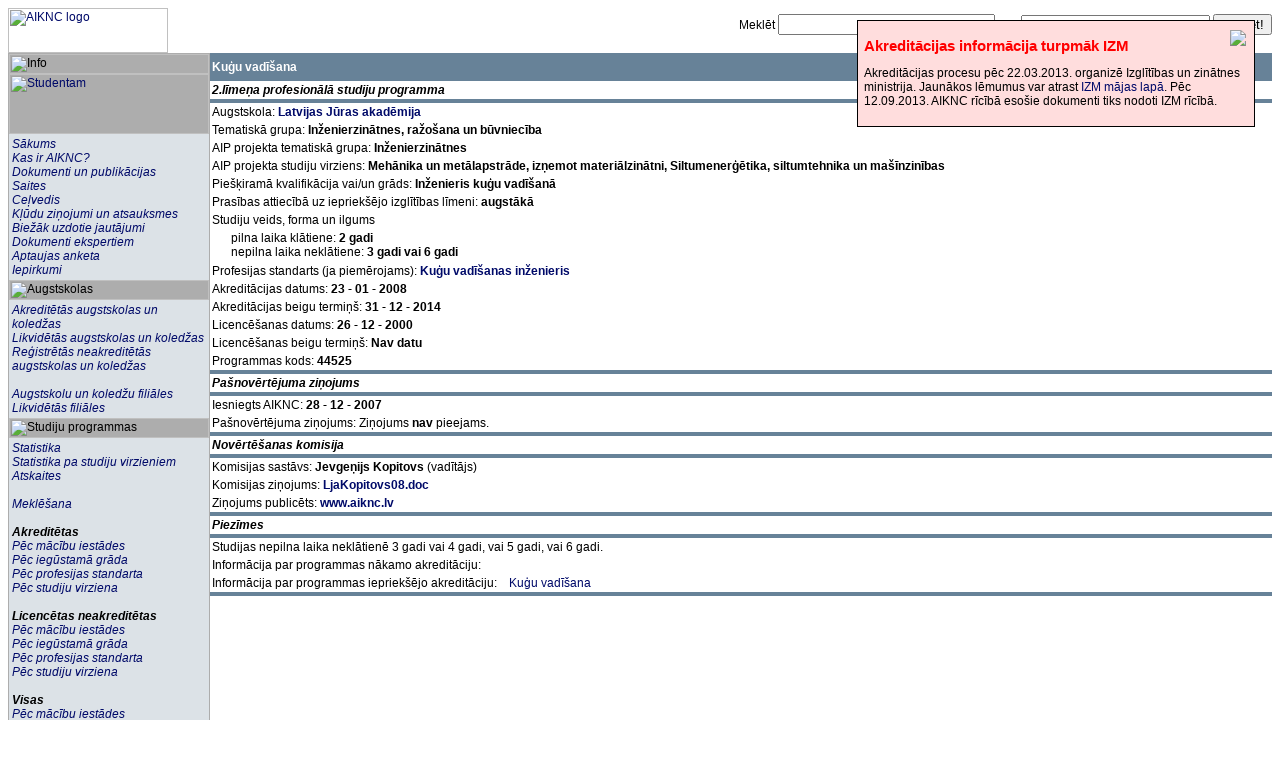

--- FILE ---
content_type: text/html; charset=iso-8859-13
request_url: http://aiknc.lv/lv/prog_view.php?id=5847
body_size: 3779
content:
<!DOCTYPE html PUBLIC "-//W3C//DTD HTML 4.01 Transitional//EN">
<html>
<head>

<!DOCTYPE html PUBLIC "-//W3C//DTD HTML 4.01 Transitional//EN">
<html>
<head>
    <title>AIKNC - Programmas apraksts</title>
    <meta http-equiv="Content-Type" content="text/html; charset=ISO-8859-13">
<link rel="stylesheet" href="aiknc.css">
<link rel="shortcut icon" href="favicon.ico">
<script type="text/javascript">
function move_alert() {
    alert_box3 = document.createElement("div");
    var virsraksts = document.createElement("h1");
    var sauklis   = document.createElement("p");
    var closePasive = document.createElement("img");
    sauklis.innerHTML = "Akreditācijas procesu pēc 22.03.2013. organizē Izglītības un zinātnes ministrija. Jaunākos lēmumus var atrast <a href='http://izm.izm.gov.lv/nozares-politika/izglitiba/augstaka-izglitiba/akreditacija.html'>IZM mājas lapā</a>. Pēc 12.09.2013. AIKNC rīcībā esošie dokumenti tiks nodoti IZM rīcībā.";
    closePasive.src = "/images/ClosePopupInactive.gif";
    closePasive.onclick = hide_move_alert;
    closePasive.style.position = "absolute";
    closePasive.style.right = "5px";
    closePasive.style.margin = "3px";
    virsraksts.appendChild(document.createTextNode("Akreditācijas informācija turpmāk IZM"));
    alert_box3.appendChild(closePasive);
    alert_box3.appendChild(virsraksts);
    alert_box3.appendChild(sauklis);
    virsraksts.style.color = "red";
    virsraksts.style.fontWeigth = "bold";
    alert_box3.style.position = "absolute";
    alert_box3.style.left  = "auto";
    alert_box3.style.right = "1%";
    alert_box3.style.top   = "auto";
    alert_box3.style.bottom = "auto";
    alert_box3.style.width = "30%";
    alert_box3.style.zIndex= "4";
    alert_box3.style.backgroundColor = "#FDD";
    alert_box3.style.borderWidth="1px";
    alert_box3.style.borderColor="black";
    alert_box3.style.borderStyle="solid";
    alert_box3.style.padding= "0.5em";
    alert_box3.style.margin = "1em";
    document.body.insertBefore(alert_box3,document.body.firstChild);
    //window.setTimeout(hide_move_alert, 20000);
}

function hide_move_alert() {
  alert_box3.style.display = "none";
}
</script>
</head>

<body bgcolor="#FFFFFF" onload="move_alert();">
<table width="100%" border="0" cellspacing="0" cellpadding="0">
  <tr>
    <td width="200"><a href="/lv/index.php">
      <img src="/images/logo_lv.gif" width="160" height="45" alt="AIKNC logo" /></a></td>
    <td width="99%" align="right">
      <form action="search.php?precizi=2&kartot=3&kartot2=1&radit=4" method="POST">
	Meklēt <input size="25" maxlength="50" type="text" name="mek">
	pēc 
	<select name="peec">
	    <option value="1">programmas nosaukuma</option>
	    <option value="2">mācību iestādes nosaukuma</option>
	    <option value="3">iegūstamās kvalifikācijas</option>
	</select>
	<input type="Submit" name="submit" value="Meklēt!">
      </form>
    </td>
  </tr>
  <tr>
    <td width="200" valign="top">
      <table width="100%" border="0" cellspacing="0" cellpadding="1" bgcolor="#ADADAD">
        <tr valign="top">
          <td>
            <img src="/images/lv/info.gif" width="200" height="20" alt="Info" /><br />
            <a href="/lv/student_new.php">
              <img src="/images/studmenu.jpg"  width="200" height="60" alt="Studentam" /></a>
            <table width="100%" border="0" cellspacing="0" cellpadding="3">
              <tr bgcolor="#DCE2E7">
                <td><a href="/lv/index.php"><i>Sākums</i></a><br>
<a href="/lv/about.php"><i>Kas ir AIKNC?</i></a><br>
<a href="/lv/kopmat.php"><i>Dokumenti un publikācijas</i></a><br>
<a href="/lv/links.php"><i>Saites</i></a><br>
<a href="/lv/help.php"><i>Ceļvedis</i></a><br>
<!-- <a href="/lv/site.php"><i>Lapas izveidošana</i></a><br> -->
<a href="/lv/feedback.php"><i>Kļūdu ziņojumi un atsauksmes</i></a><br />
<a href="/lv/buj"><i>Biežāk uzdotie jautājumi</i></a><br />
<a href="/lv/ekspertiem.php"><i>Dokumenti ekspertiem</i></a><br />
<a href="/anketa/"><i>Aptaujas anketa</i></a><br />
<a href="/lv/iepirkumu_saraksts.php"><i>Iepirkumi</i></a><br />

</td>
              </tr>
            </table>
            <img src="/images/lv/aug.gif" width="200" height="20" alt="Augstskolas" /><br />
            <table width="100%" border="0" cellspacing="0" cellpadding="3">
              <tr bgcolor="#DCE2E7">
                <td><a href="/lv/list.php"><i>Akreditētās augstskolas un koledžas</i></a> <br />
<a href="/lv/old_list.php"><i>Likvidētās augstskolas un koledžas</i></a> <br />
<a href="/lv/llist.php"><i>Reģistrētās neakreditētās augstskolas un koledžas</i></a> <br /><br />
<a href="/lv/fil_list.php"><i>Augstskolu un koledžu filiāles</i></a> <br />
<a href="/lv/fil_likv_list.php"><i>Likvidētās filiāles</i></a>

</td>
              </tr>
            </table>
            <img src="/images/lv/studpro.gif" width="200" height="20" alt="Studiju programmas" /><br />
            <table width="100%" border="0" cellspacing="0" cellpadding="3">
              <tr bgcolor="#DCE2E7">
                <td><a href="prog_stat.php"><i>Statistika</i></a><br />
<a href="prog_aip_virziens_stat.php"><i>Statistika pa studiju virzieniem</i></a><br />
<a href="report.php"><i>Atskaites</i></a><br><br />
<a href="search.php"><i>Meklēšana</i></a><br><br />
<b><i>Akreditētas</i></b><br>
<a href="prog_au.php"><i>Pēc mācību iestādes</i></a><br />
<!--<a href="prog_nov.php"><i>Pēc novirziena</i></a><br />-->
<a href="prog_grads.php"><i>Pēc iegūstamā grāda</i></a><br />
<a href="prog_stand.php"><i>Pēc profesijas standarta</i></a><br />
<a href="prog_aip_virziens.php"><i>Pēc studiju virziena</i></a><br />
<br><i><b>Licencētas neakreditētas</b></i><br />
<a href="prog_au_l.php"><i>Pēc mācību iestādes</i></a><br />
<!--<a href="prog_nov_l.php"><i>Pēc novirziena</i></a><br />-->
<a href="prog_grads_l.php"><i>Pēc iegūstamā grāda</i></a><br />
<a href="prog_stand_l.php"><i>Pēc profesijas standarta</i></a><br />
<a href="prog_aip_virziens_l.php"><i>Pēc studiju virziena</i></a><br />
<br><b><i>Visas</i></b><br />
<a href="prog_fulllist.php"><i>Pēc mācību iestādes</i></a><br />
<a href="prog_stand_full.php"><i>Pēc profesijas standarta</i></a><br />
<br><b><i>Neīstenojamas</i></b><br />
<a href="likv_neturp.php"><i>Bez turpinājuma</i></a><br />
<a href="likv_turp.php"><i>Ar turpinājumu</i></a><br />
<!-- <a href="/lv/akr_nelic.php"><i>Akreditētas nelicencētas</i></a><br /> -->

</td>
              </tr>
            </table>
            <img src="/images/lv/lang.gif" width="200" height="20" alt="Valoda" /><br />
            <table width="100%" border="0" cellspacing="0" cellpadding="3">
              <tr align="center" bgcolor="#D9DBBB">
                <td>
                  <div align="center">
                    <a href="/index.php">
                    <img src="/images/lvflag.gif" width="26" height="17" border="0" alt="Latviešu" /></a>&nbsp;&nbsp;
                    <a href="/en/index.php">
                    <img src="/images/ukflag.gif" width="26" height="17" border="0" alt="English" /></a>
                  </div>
                </td>
              </tr>
              <tr>
                <td bgcolor="#FFFFFF">
                  <h3>Kontaktinformācija</h3>
                    <p><b> Nodibinājums "Augstākās izglītības kvalitātes novērtēšanas centrs" (AIKNC) </b></p>
<p> Juridiskā un pasta adrese: <i> Vaļņu iela 2, LV-1050, Rīga </i></p>
<p> E-pasts: <i> aiknc@aiknc.lv </i></p>
<p> Mobilais tālrunis: <i> +371 29283214 </i></p>
<p> Rēķins: <i> LV05PARX0000275971014, AS "Citadele banka", PARXLV22 </i></p>
<p> PVN reģ. nr. <i> LV50003239391 </i></p>
                </td>
              </tr>
            </table>
          </td>
        </tr>
      </table>
      <div style="padding-top: 15px; padding-left: 10px;">
		<a href="http://www.ehea.info/"><img alt="Bologna Process Logo" src="../images/BP_logo.jpg"><img alt="European Higher Education Area Logo" src="../images/EHEA_logo.jpg"></a>
		<a href="http://www.aip.lv/ESF_par_projektu.htm"><img alt="Eiropas Sociālā fonda projekts &quot;Augstākās izglītības studiju programmu izvērtēšana un priekšlikumi kvalitātes paaugstināšanai&quot;" src="../images/ESF_pilns_nosaukums.jpg"></a>
		<a href="http://izm.izm.gov.lv/5715.html"><img alt="Pieteikšanās IZM informatīvajam e-izdevumam" src="../images/izm_info_izd_w176.gif" style="padding-top: 10px;"></a>
		
      </div>
    </td>
    <td width="99%" valign="top">
      <table width="100%" border="0" cellspacing="0" cellpadding="0">
        <tr>
          <td>
            <table width="100%" border="0" cellspacing="0" cellpadding="2">
               <tr bgcolor="#678298">
                   <td height="3">  </td>
               </tr>
               <tr bgcolor="#678298">
                    <td height="20"><b><font color="#FFFFFF">Kuģu vadīšana</font></b>
                </td>
               <tr bgcolor="#678298">
                   <td height="3">  </td>
               </tr>
            <tr>
              <td>
                <b><i>
2.līmeņa profesionālā studiju programma                </i></b>
               </td>
            </tr>
            <tr bgcolor="#678298">
              <td></td>
           </tr>
           <tr>
             <td>Augstskola: <b>
<a href='desc.php?id=9'>Latvijas Jūras akadēmija</a> </b>
            </td>
        </tr>
        <tr>
            <td>
	      Tematiskā grupa: <b>
Inženierzinātnes, ražošana un būvniecība                </b>
            </td>
        </tr>
        <tr><td>AIP projekta tematiskā grupa: <b>Inženierzinātnes</b></td></tr>
        <tr><td>AIP projekta studiju virziens: <b>Mehānika un metālapstrāde, izņemot materiālzinātni, Siltumenerģētika, siltumtehnika un mašīnzinības</b></td></tr>
        <tr>
            <td>
                Piešķiramā kvalifikācija vai/un grāds: <b>
Inženieris kuģu vadīšanā            </b>
          </td>
        </tr>
        <tr>
            <td>
                Prasības attiecībā uz iepriekšējo izglītības līmeni: <b>
augstākā                </b>
              </td>
            </tr>
<tr>
<td>Studiju veids, forma un ilgums <ul class="nedekorets"><li>pilna laika klātiene: <b>2 gadi      </b></li><li>nepilna laika neklātiene: <b>3 gadi  vai 6 gadi     </b></li></ul></td></tr>
              <tr>
                <td>Profesijas standarts (ja piemērojams):
                    <b>
                <a href="/standarti/KugVadInzenPS0404.pdf">Kuģu vadīšanas inženieris</a>
                </b>
            </td>
           </tr>
              <tr>
                <td>Akreditācijas datums: <b>
23 - 01 - 2008                    </b>
                </td>
              </tr>
              <tr>
                <td>Akreditācijas beigu termiņš: <b>
31 - 12 - 2014                    </b>
                </td>
              </tr>
              <tr>
                <td>Licencēšanas datums: <b>
26 - 12 - 2000                    </b>
                </td>
              </tr>
              <tr>
                <td>Licencēšanas beigu termiņš: <b>
Nav datu                    </b>
                 </td>
               </tr>
                <tr>
                  <td>Programmas kods: <b>
44525                    </b>
                 </td>
            </tr>
              <tr bgcolor="#678298">
                <td></td>
            </tr>
            <tr>
               <td>
                    <b><i>Pašnovērtējuma ziņojums</i></b>
               </td>
            </tr>
            <tr bgcolor="#678298">
                <td></td>
            </tr>
            <tr>
                <td>Iesniegts AIKNC: <b>
28 - 12 - 2007                    </b>
                </td>
              </tr>
              <tr>
                <td>Pašnovērtējuma ziņojums:
Ziņojums <b>nav</b> pieejams.               </td>
              </tr>
             <tr bgcolor="#678298">
                <td></td>
             </tr>
             <tr>
                <td>
                    <b><i>Novērtēšanas komisija</i></b>
                </td>
             </tr>
             <tr bgcolor="#678298">
                <td></td>
             </tr>
             <tr>
                <td>Komisijas sastāvs:
 <b> Jevgeņijs Kopitovs </b> (vadītājs)                    </td>
              </tr>
              <tr>
                <td>Komisijas ziņojums: <b>
<a href="/zinojumi/lv/LjaKopitovs08.doc">LjaKopitovs08.doc</a>                </b></td>
              </tr>
              <tr>
                  <td>
Ziņojums publicēts: <b><a href="/zinojumi/lv/LjaKopitovs08.doc">www.aiknc.lv</a></b>
                </td>
            </tr>
            <tr bgcolor="#678298">
                <td></td>
            </tr>
            <tr>
                <td>
                    <b><i>Piezīmes</i></b>
                </td>
            </tr>
            <tr bgcolor="#678298">
                <td></td>
            </tr>
            <tr>
                <td>Studijas nepilna laika neklātienē 3 gadi vai 4 gadi, vai 5 gadi, vai 6 gadi.</td>
            </tr>
            <tr>
                <td>Informācija par programmas nākamo akreditāciju:
                </td>
             </tr>
             <tr>
                <td>Informācija par programmas iepriekšējo akreditāciju:
&nbsp;&nbsp;&nbsp;<a href="prog_view.php?id=4585">Kuģu vadīšana</a><br />
                    </td>
                 </tr>
                 <tr bgcolor="#678298">
                       <td>  </td>
                 </tr>
            </table>
          </td>
        </tr>
      </table>
    </td>
  </tr>
</table>
  <div align="center">
    <p><b>UZMANīBU</b> Mājas lapā ir aktuāla tikai informācija par
    akreditāciju. Pārējā informācija var būt novecojusi.</p>
    <font size="-2">
    <a href="site.php">Informācija par lapas izveidi</a><br />
    Informācija uz servera &copy;AIKNC </font>
  </div>
</body>
</html>
